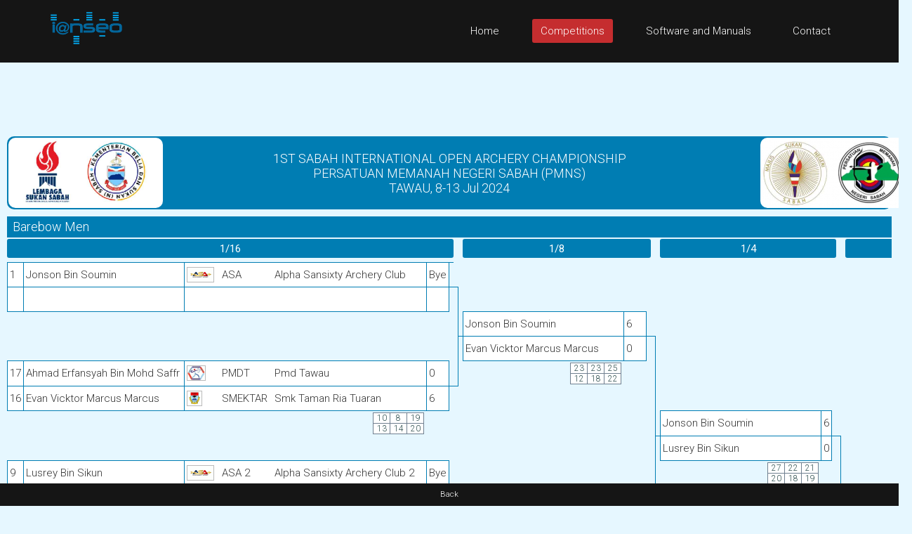

--- FILE ---
content_type: text/html; charset=UTF-8
request_url: https://ianseo.net/TourData/2024/18687/IBBM.php
body_size: 4837
content:
<!DOCTYPE html>
<html lang="en">
<head>
    <meta http-equiv="content-type" content="text/html; charset=utf-8" />
    <meta name="robots" content="index, follow" />
    <meta name="keywords" content="Ianseo, Ianseo Archery, Software, Archery, Freeware, OpenSource" />
    <meta name="title" content="Ianseo" />
    <meta name="author" content="Administrator" />
    <meta name="description" content="Ianseo - The best archery result software" />
    <meta name="viewport" content="width=device-width,initial-scale=1">
    <meta name="google" content="notranslate">

    <title>Brackets</title>

    <link rel="icon" href="/favicon.ico" sizes="16x16 32x32 48x48 64x64" type="image/vnd.microsoft.icon">

	<!-- core CSS -->
	<link href="/css/bootstrap.min.css" rel="stylesheet" />
	<link href="/css/font-awesome.min.css" rel="stylesheet" />
	<link href="/css/animate.min.css" rel="stylesheet" />
	<link href="/css/prettyPhoto.css" rel="stylesheet" />
	<link href="/css/OpenSans.css" rel="stylesheet" />
	<link href="/css/main.css" rel="stylesheet" />
	<link href="/css/responsive.css" rel="stylesheet" />
	<!--[if lt IE 9]>
	<script src="/js/html5shiv.js"></script>
	<script src="/js/respond.min.js"></script>
	<![endif]-->
    <script src="/js/jquery.js"></script>
    <script src="/js/bootstrap.min.js"></script>
    <script src="/js/jquery.prettyPhoto.js"></script>
    <script src="/js/jquery.isotope.min.js"></script>
    <script src="/js/main.js"></script>
    <script src="/js/wow.min.js"></script>
    <script>
        var wait_counter=100;
        $(function() {
            if($(".ad-remaining-right").length>0) {
                wait_for_google_div();
            }
        });
        function wait_for_google_div() {
            wait_counter--;
            if(wait_counter>0) {
                if($(".google-revocation-link-placeholder").length==0) {
                    setTimeout(wait_for_google_div, 200);
                } else {
                    $(".ad-remaining-right").append($(".google-revocation-link-placeholder").detach());
                }
            }
        }
    </script>
	<link href="/style.css" rel="stylesheet" type="text/css" />
	<link href="/css/ianseo.css" rel="stylesheet">
	<link href="/css/google.css" rel="stylesheet" type="text/css" />
	<link rel="stylesheet" type="text/css" href="/css/table/fonts/font-awesome-4.7.0/css/font-awesome.min.css">
	<!--===============================================================================================-->
	<link rel="stylesheet" type="text/css" href="/css/table/vendor/animate/animate.css">
	<!--===============================================================================================-->
	<link href="https://fonts.googleapis.com/css?family=Roboto:400,300,300italic,400italic,500,500italic,700,700italic" rel="stylesheet" type="text/css">
          			<link rel="stylesheet" type="text/css" href="/css/table/css/main.css" />
          			<link rel="stylesheet" type="text/css" href="/css/results.css" />
          			<link rel="stylesheet" type="text/css" href="/css/brackets.css" />
                    <script src="/Common/js/cookies.js"></script>
                            <script src="/Common/js/results-page.js"></script>
            
<script async src="https://pagead2.googlesyndication.com/pagead/js/adsbygoogle.js"></script>
<script>
	(adsbygoogle = window.adsbygoogle || []).push({
		google_ad_client: "ca-pub-8357118275972884",
		enable_page_level_ads: true
	});
</script>    <!-- Google tag (gtag.js) -->
    <script async src="https://www.googletagmanager.com/gtag/js?id=G-GJ7DF1QQX9"></script>
    <script>
        window.dataLayer = window.dataLayer || [];
        function gtag(){dataLayer.push(arguments);}
        gtag('js', new Date());

        gtag('config', 'G-GJ7DF1QQX9');
    </script>
</head>
<!--/head-->

<body class="homepage" style="position: relative;min-height:100vh;">
	<a name="top"></a>
	<!-- Header -->
	<header id="header">
		<div class="top-bar hidden-div">
			<div class="container">
				<div class="row">
					<div class="col-sm-6 col-xs-4">
						<div class="email">
							@ <a href="mailto:help@ianseo.net">help@ianseo.net</a>
						</div>
					</div>
					<div class="col-sm-6 col-xs-8">
						<div class="social">
							<a href="http://www.facebook.com/ianseoarchery"><img
								src="/images/facebook.png" alt="logoFacebook"></a> <a
								href="http://twitter.com/IanseoArchery"><img
								src="/images/twitter.png" alt="logoTwitter"></a> <a
								href="http://www.youtube.com/user/IanseoTeam"><img
								src="/images/youtube.png" alt="logoYoutube"></a>
							<!-- <a href="http://www.youtube.com/user/FitarcoItalia"><img src="images/youtube.png" alt="logoYoutube"></a> -->
						</div>
					</div>
				</div>
			</div>
			<!--/.container-->
		</div>
		<!--/.top-bar-->
		<nav class="navbar navbar-inverse" role="banner">
			<div class="container">
				<a class="navbar-brand" href="/"><img src=" /images/ianseo2.png" alt="Ianseo logo"></a>

				<div class="navbar-header">
					<button type="button" class="navbar-toggle" data-toggle="collapse"
						data-target=".navbar-collapse">
						<span class="sr-only">Toggle navigation</span> <span
							class="icon-bar"></span> <span class="icon-bar"></span> <span
							class="icon-bar"></span>
					</button>
				</div>

				<div class="collapse navbar-collapse navbar-right">
					<ul class="nav navbar-nav">
						<li class="">
							<a href="/">Home</a>
						</li>
						<li class="active">
							<a href="/TourList.php">Competitions</a>
						</li>
						<li class="">
							<a href="/Releases.php">Software and Manuals</a>
						</li>
						<li>
							<a href="mailto:help@ianseo.net">Contact</a>
						</li>
					</ul>
				</div>
			</div>
			<!--/.container-->
		</nav>
		<!--/nav-->
	</header>
	<!--/header-->

<script type="text/javascript">

  var _gaq = _gaq || [];
  _gaq.push(['_setAccount', 'UA-40336811-1']);
  _gaq.push(['_setDomainName', 'ianseo.net']);
  _gaq.push(['_trackPageview']);

  (function() {
    var ga = document.createElement('script'); ga.type = 'text/javascript'; ga.async = true;
    ga.src = ('https:' == document.location.protocol ? 'https://ssl' : 'http://www') + '.google-analytics.com/ga.js';
    var s = document.getElementsByTagName('script')[0]; s.parentNode.insertBefore(ga, s);
  })();

</script>
<div class="ad-container">
    <div class="ad-left">
        <script async src="https://pagead2.googlesyndication.com/pagead/js/adsbygoogle.js"></script>
        <!-- Unità Verticale 160x600 -->
        <ins class="adsbygoogle"
             style="display:inline-block;width:160px;height:600px"
             data-ad-client="ca-pub-8357118275972884"
             data-ad-slot="1355815714"></ins>
        <script>
		    (adsbygoogle = window.adsbygoogle || []).push({});
        </script>
    </div>
    <div class="ad-remaining-right">
        <div class="ad-mobile">
            <script async src="https://pagead2.googlesyndication.com/pagead/js/adsbygoogle.js"></script>
            <!-- Unità Ken Orizzontale 320x50 -->
            <ins class="adsbygoogle"
                 style="display:block"
                 data-ad-client="ca-pub-8357118275972884"
                 data-ad-slot="1915053061"
                 data-ad-format="horizontal"
                 data-full-width-responsive="false"></ins>
            <script>
		        (adsbygoogle = window.adsbygoogle || []).push({});
            </script>
        </div>
        <div class="results-limiter">
            <div class="results-header-container">
                <div class="results-header-left" ><img src="./Header/topleft.png" height="100" alt="1ST SABAH INTERNATIONAL OPEN ARCHERY  CHAMPIONSHIP" border="0"></div><div class="results-header-center"><div>1ST SABAH INTERNATIONAL OPEN ARCHERY  CHAMPIONSHIP</div><div>PERSATUAN MEMANAH NEGERI SABAH (PMNS)<br>TAWAU, 8-13 Jul 2024</div></div><div class="results-header-right" ><img src="./Header/topright.png" height="100" alt="1ST SABAH INTERNATIONAL OPEN ARCHERY  CHAMPIONSHIP" border="0"></div>            </div>
            <style>tbody tr:nth-child(even) {   background-color: initial;}.ad-left {    display: none;}.ad-remaining-right {    width: 100%;}.ad-mobile {    display: inherit;}tbody tr:hover {    color: initial;    background-color: initial;    cursor: initial;}</style><div class="container-table100 wide-content-scroll"><div class="wrap-table100"><div class="table100"><table class="table-grid"><thead><tr class="table100-head slim-notresposive"><th colspan="100" class="font-weight-bold">Barebow Men</th></tr></thead><tbody><tr><th colspan="7"><div nowrap class="center title" >1/16</div></th><td colspan="2"></td><th colspan="3"><div nowrap class="center title" >1/8</div></th><td colspan="2"></td><th colspan="3"><div nowrap class="center title" >1/4</div></th><td colspan="2"></td><th colspan="3"><div nowrap class="center title" >1/2</div></th><td colspan="2"></td><th colspan="3"><div nowrap class="center title" >Finals</div></th></tr><tr><td class="c data-cell">1</td><td class="c data-cell">Jonson Bin Soumin</td><td class="l t b data-cell"><img class="flag-border" src="img/ASA.gif" align="absmiddle"></td><td class="t b data-cell">ASA</td><td class="t b r data-cell">Alpha Sansixty Archery Club</td><td class="c data-cell">Bye</td><td></td><td class=""></td><td></td><td></td><td></td><td></td><td></td><td></td><td></td><td></td><td></td><td></td><td></td><td></td><td></td><td></td><td></td><td></td><td></td><td></td><td></td><td></td><td></td><td></td><td></td><td></td><td></td></tr><tr><td class="c data-cell"></td><td class="c data-cell"> </td><td class="l t b data-cell"></td><td class="t b data-cell"></td><td class="t b r data-cell"></td><td class="c data-cell">&nbsp;</td><td class="t"></td><td class="t r"></td><td></td><td></td><td></td><td></td><td></td><td></td><td></td><td></td><td></td><td></td><td></td><td></td><td></td><td></td><td></td><td></td><td></td><td></td><td></td><td></td><td></td><td></td><td></td><td></td><td></td></tr><tr><td></td><td></td><td></td><td></td><td></td><td></td><td></td><td class="r"></td><td class="b"></td><td class="c data-cell">Jonson Bin Soumin</td><td class="c data-cell">6</td><td></td><td class=""></td><td></td><td></td><td></td><td></td><td></td><td></td><td></td><td></td><td></td><td></td><td></td><td></td><td></td><td></td><td></td><td></td><td></td><td></td><td></td><td></td></tr><tr><td></td><td></td><td></td><td></td><td></td><td></td><td></td><td class="r"></td><td></td><td class="c data-cell">Evan Vicktor Marcus Marcus</td><td class="c data-cell">0</td><td class="t"></td><td class="t r"></td><td></td><td></td><td></td><td></td><td></td><td></td><td></td><td></td><td></td><td></td><td></td><td></td><td></td><td></td><td></td><td></td><td></td><td></td><td></td><td></td></tr><tr><td class="c data-cell">17</td><td class="c data-cell">Ahmad Erfansyah Bin Mohd Saffr </td><td class="l t b data-cell"><img class="flag-border" src="img/PMDT.gif" align="absmiddle"></td><td class="t b data-cell">PMDT</td><td class="t b r data-cell">Pmd Tawau</td><td class="c data-cell">0</td><td></td><td class=" r"></td><td></td><td class="set-points-container"><table class="table-set-points"><tr><td class="td-set-points">23</td><td class="td-set-points">23</td><td class="td-set-points">25</td></tr><tr><td class="td-set-points">12</td><td class="td-set-points">18</td><td class="td-set-points">22</td></tr></table></td><td></td><td></td><td class="r"></td><td></td><td></td><td></td><td></td><td></td><td></td><td></td><td></td><td></td><td></td><td></td><td></td><td></td><td></td><td></td><td></td><td></td><td></td><td></td><td></td></tr><tr><td class="c data-cell">16</td><td class="c data-cell">Evan Vicktor Marcus Marcus</td><td class="l t b data-cell"><img class="flag-border" src="img/SMEKTAR.gif" align="absmiddle"></td><td class="t b data-cell">SMEKTAR</td><td class="t b r data-cell">Smk Taman Ria Tuaran</td><td class="c data-cell">6</td><td class="t"></td><td class="t"></td><td></td><td></td><td></td><td></td><td class="r"></td><td></td><td></td><td></td><td></td><td></td><td></td><td></td><td></td><td></td><td></td><td></td><td></td><td></td><td></td><td></td><td></td><td></td><td></td><td></td><td></td></tr><tr><td></td><td></td><td></td><td></td><td class="set-points-container"><table class="table-set-points"><tr><td class="td-set-points">10</td><td class="td-set-points">8</td><td class="td-set-points">19</td></tr><tr><td class="td-set-points">13</td><td class="td-set-points">14</td><td class="td-set-points">20</td></tr></table></td><td></td><td></td><td></td><td></td><td></td><td></td><td></td><td class="r"></td><td class="b"></td><td class="c data-cell">Jonson Bin Soumin</td><td class="c data-cell">6</td><td></td><td class=""></td><td></td><td></td><td></td><td></td><td></td><td></td><td></td><td></td><td></td><td></td><td></td><td></td><td></td><td></td><td></td></tr><tr><td></td><td></td><td></td><td></td><td></td><td></td><td></td><td></td><td></td><td></td><td></td><td></td><td class="r"></td><td></td><td class="c data-cell">Lusrey Bin Sikun</td><td class="c data-cell">0</td><td class="t"></td><td class="t r"></td><td></td><td></td><td></td><td></td><td></td><td></td><td></td><td></td><td></td><td></td><td></td><td></td><td></td><td></td><td></td></tr><tr><td class="c data-cell">9</td><td class="c data-cell">Lusrey Bin Sikun</td><td class="l t b data-cell"><img class="flag-border" src="img/ASA 2.gif" align="absmiddle"></td><td class="t b data-cell">ASA 2</td><td class="t b r data-cell">Alpha Sansixty Archery Club 2</td><td class="c data-cell">Bye</td><td></td><td class=""></td><td></td><td></td><td></td><td></td><td class="r"></td><td></td><td class="set-points-container"><table class="table-set-points"><tr><td class="td-set-points">27</td><td class="td-set-points">22</td><td class="td-set-points">21</td></tr><tr><td class="td-set-points">20</td><td class="td-set-points">18</td><td class="td-set-points">19</td></tr></table></td><td></td><td></td><td class="r"></td><td></td><td></td><td></td><td></td><td></td><td></td><td></td><td></td><td></td><td></td><td></td><td></td><td></td><td></td><td></td></tr><tr><td class="c data-cell"></td><td class="c data-cell"> </td><td class="l t b data-cell"></td><td class="t b data-cell"></td><td class="t b r data-cell"></td><td class="c data-cell">&nbsp;</td><td class="t"></td><td class="t r"></td><td></td><td></td><td></td><td></td><td class="r"></td><td></td><td></td><td></td><td></td><td class="r"></td><td></td><td></td><td></td><td></td><td></td><td></td><td></td><td></td><td></td><td></td><td></td><td></td><td></td><td></td><td></td></tr><tr><td></td><td></td><td></td><td></td><td></td><td></td><td></td><td class="r"></td><td class="b"></td><td class="c data-cell">Lusrey Bin Sikun</td><td class="c data-cell">Bye</td><td></td><td class=" r"></td><td></td><td></td><td></td><td></td><td class="r"></td><td></td><td></td><td></td><td></td><td></td><td></td><td></td><td></td><td></td><td></td><td></td><td></td><td></td><td></td><td></td></tr><tr><td></td><td></td><td></td><td></td><td></td><td></td><td></td><td class="r"></td><td></td><td class="c data-cell">Muhamad Kharizal Bin Adzemy</td><td class="c data-cell">&nbsp;</td><td class="t"></td><td class="t"></td><td></td><td></td><td></td><td></td><td class="r"></td><td></td><td></td><td></td><td></td><td></td><td></td><td></td><td></td><td></td><td></td><td></td><td></td><td></td><td></td><td></td></tr><tr><td class="c data-cell"></td><td class="c data-cell"> </td><td class="l t b data-cell"></td><td class="t b data-cell"></td><td class="t b r data-cell"></td><td class="c data-cell">&nbsp;</td><td></td><td class=" r"></td><td></td><td class="set-points-container"><table class="table-set-points"><tr><td class="td-set-points">8</td></tr><tr><td class="td-set-points">-</td></tr></table></td><td></td><td></td><td></td><td></td><td></td><td></td><td></td><td class="r"></td><td></td><td></td><td></td><td></td><td></td><td></td><td></td><td></td><td></td><td></td><td></td><td></td><td></td><td></td><td></td></tr><tr><td class="c data-cell">8</td><td class="c data-cell">Muhamad Kharizal Bin Adzemy</td><td class="l t b data-cell"></td><td class="t b data-cell">AMSKK</td><td class="t b r data-cell">Akademi Memanah SK.Kepayan</td><td class="c data-cell">Bye</td><td class="t"></td><td class="t"></td><td></td><td></td><td></td><td></td><td></td><td></td><td></td><td></td><td></td><td class="r"></td><td></td><td></td><td></td><td></td><td></td><td></td><td></td><td></td><td></td><td></td><td></td><td></td><td></td><td></td><td></td></tr><tr><td></td><td></td><td></td><td></td><td></td><td></td><td></td><td></td><td></td><td></td><td></td><td></td><td></td><td></td><td></td><td></td><td></td><td class="r"></td><td class="b"></td><td class="c data-cell">Jonson Bin Soumin</td><td class="c data-cell">6</td><td></td><td class=""></td><td></td><td></td><td></td><td></td><td></td><td></td><td></td><td></td><td></td><td></td></tr><tr><td></td><td></td><td></td><td></td><td></td><td></td><td></td><td></td><td></td><td></td><td></td><td></td><td></td><td></td><td></td><td></td><td></td><td class="r"></td><td></td><td class="c data-cell">Rizal Roslin</td><td class="c data-cell">0</td><td class="t"></td><td class="t r"></td><td></td><td></td><td></td><td></td><td></td><td></td><td></td><td></td><td></td><td></td></tr><tr><td class="c data-cell">5</td><td class="c data-cell">Rizal Roslin</td><td class="l t b data-cell"></td><td class="t b data-cell">LBN</td><td class="t b r data-cell">Labuan</td><td class="c data-cell">Bye</td><td></td><td class=""></td><td></td><td></td><td></td><td></td><td></td><td></td><td></td><td></td><td></td><td class="r"></td><td></td><td class="set-points-container"><table class="table-set-points"><tr><td class="td-set-points">26</td><td class="td-set-points">23</td><td class="td-set-points">25</td></tr><tr><td class="td-set-points">18</td><td class="td-set-points">20</td><td class="td-set-points">15</td></tr></table></td><td></td><td></td><td class="r"></td><td></td><td></td><td></td><td></td><td></td><td></td><td></td><td></td><td></td><td></td></tr><tr><td class="c data-cell"></td><td class="c data-cell"> </td><td class="l t b data-cell"></td><td class="t b data-cell"></td><td class="t b r data-cell"></td><td class="c data-cell">&nbsp;</td><td class="t"></td><td class="t r"></td><td></td><td></td><td></td><td></td><td></td><td></td><td></td><td></td><td></td><td class="r"></td><td></td><td></td><td></td><td></td><td class="r"></td><td></td><td></td><td></td><td></td><td></td><td></td><td></td><td></td><td></td><td></td></tr><tr><td></td><td></td><td></td><td></td><td></td><td></td><td></td><td class="r"></td><td class="b"></td><td class="c data-cell">Rizal Roslin</td><td class="c data-cell">6</td><td></td><td class=""></td><td></td><td></td><td></td><td></td><td class="r"></td><td></td><td></td><td></td><td></td><td class="r"></td><td></td><td></td><td></td><td></td><td></td><td></td><td></td><td></td><td></td><td></td></tr><tr><td></td><td></td><td></td><td></td><td></td><td></td><td></td><td class="r"></td><td></td><td class="c data-cell">Andhi Moko Agung </td><td class="c data-cell">0</td><td class="t"></td><td class="t r"></td><td></td><td></td><td></td><td></td><td class="r"></td><td></td><td></td><td></td><td></td><td class="r"></td><td></td><td></td><td></td><td></td><td></td><td></td><td></td><td></td><td></td><td></td></tr><tr><td class="c data-cell">21</td><td class="c data-cell">Andhi Moko Agung </td><td class="l t b data-cell"></td><td class="t b data-cell">LBN</td><td class="t b r data-cell">Labuan</td><td class="c data-cell">6</td><td></td><td class=" r"></td><td></td><td class="set-points-container"><table class="table-set-points"><tr><td class="td-set-points">18</td><td class="td-set-points">27</td><td class="td-set-points">27</td></tr><tr><td class="td-set-points">11</td><td class="td-set-points">22</td><td class="td-set-points">15</td></tr></table></td><td></td><td></td><td class="r"></td><td></td><td></td><td></td><td></td><td class="r"></td><td></td><td></td><td></td><td></td><td class="r"></td><td></td><td></td><td></td><td></td><td></td><td></td><td></td><td></td><td></td><td></td></tr><tr><td class="c data-cell">12</td><td class="c data-cell">Mohamad Azurol Bin Zulkipli</td><td class="l t b data-cell"><img class="flag-border" src="img/ALKAHFI B.gif" align="absmiddle"></td><td class="t b data-cell">ALKAHFI B</td><td class="t b r data-cell">Alkahfi Underground B</td><td class="c data-cell">0</td><td class="t"></td><td class="t"></td><td></td><td></td><td></td><td></td><td class="r"></td><td></td><td></td><td></td><td></td><td class="r"></td><td></td><td></td><td></td><td></td><td class="r"></td><td></td><td></td><td></td><td></td><td></td><td></td><td></td><td></td><td></td><td></td></tr><tr><td></td><td></td><td></td><td></td><td class="set-points-container"><table class="table-set-points"><tr><td class="td-set-points">21</td><td class="td-set-points">21</td><td class="td-set-points">18</td></tr><tr><td class="td-set-points">17</td><td class="td-set-points">15</td><td class="td-set-points">9</td></tr></table></td><td></td><td></td><td></td><td></td><td></td><td></td><td></td><td class="r"></td><td class="b"></td><td class="c data-cell">Rizal Roslin</td><td class="c data-cell">6</td><td></td><td class=" r"></td><td></td><td></td><td></td><td></td><td class="r"></td><td></td><td></td><td></td><td></td><td></td><td></td><td></td><td></td><td></td><td></td></tr><tr><td></td><td></td><td></td><td></td><td></td><td></td><td></td><td></td><td></td><td></td><td></td><td></td><td class="r"></td><td></td><td class="c data-cell">Razali Rabu</td><td class="c data-cell">4</td><td class="t"></td><td class="t"></td><td></td><td></td><td></td><td></td><td class="r"></td><td></td><td></td><td></td><td></td><td></td><td></td><td></td><td></td><td></td><td></td></tr><tr><td class="c data-cell">13</td><td class="c data-cell">Rithzal Bin Nasir</td><td class="l t b data-cell"><img class="flag-border" src="img/ASA.gif" align="absmiddle"></td><td class="t b data-cell">ASA</td><td class="t b r data-cell">Alpha Sansixty Archery Club</td><td class="c data-cell">6</td><td></td><td class=""></td><td></td><td></td><td></td><td></td><td class="r"></td><td></td><td class="set-points-container"><table class="table-set-points"><tr><td class="td-set-points">19</td><td class="td-set-points">20</td><td class="td-set-points">22</td><td class="td-set-points">22</td><td class="td-set-points">21</td></tr><tr><td class="td-set-points">17</td><td class="td-set-points">23</td><td class="td-set-points">27</td><td class="td-set-points">21</td><td class="td-set-points">15</td></tr></table></td><td></td><td></td><td></td><td></td><td></td><td></td><td></td><td class="r"></td><td></td><td></td><td></td><td></td><td></td><td></td><td></td><td></td><td></td><td></td></tr><tr><td class="c data-cell">20</td><td class="c data-cell">Andhi Moko Agung </td><td class="l t b data-cell"></td><td class="t b data-cell">PKI</td><td class="t b r data-cell">Perpatri Kaltim Indonesia</td><td class="c data-cell">0</td><td class="t"></td><td class="t r"></td><td></td><td></td><td></td><td></td><td class="r"></td><td></td><td></td><td></td><td></td><td></td><td></td><td></td><td></td><td></td><td class="r"></td><td></td><td></td><td></td><td></td><td></td><td></td><td></td><td></td><td></td><td></td></tr><tr><td></td><td></td><td></td><td></td><td class="set-points-container"><table class="table-set-points"><tr><td class="td-set-points">19</td><td class="td-set-points">24</td><td class="td-set-points">13</td></tr><tr><td class="td-set-points">-</td><td class="td-set-points">-</td><td class="td-set-points">-</td></tr></table></td><td></td><td></td><td class="r"></td><td class="b"></td><td class="c data-cell">Rithzal Bin Nasir</td><td class="c data-cell">0</td><td></td><td class=" r"></td><td></td><td></td><td></td><td></td><td></td><td></td><td></td><td></td><td></td><td class="r"></td><td></td><td></td><td></td><td></td><td></td><td></td><td></td><td></td><td></td><td></td></tr><tr><td></td><td></td><td></td><td></td><td></td><td></td><td></td><td class="r"></td><td></td><td class="c data-cell">Razali Rabu</td><td class="c data-cell">6</td><td class="t"></td><td class="t"></td><td></td><td></td><td></td><td></td><td></td><td></td><td></td><td></td><td></td><td class="r"></td><td></td><td></td><td></td><td></td><td></td><td></td><td></td><td></td><td></td><td></td></tr><tr><td class="c data-cell"></td><td class="c data-cell"> </td><td class="l t b data-cell"></td><td class="t b data-cell"></td><td class="t b r data-cell"></td><td class="c data-cell">&nbsp;</td><td></td><td class=" r"></td><td></td><td class="set-points-container"><table class="table-set-points"><tr><td class="td-set-points">13</td><td class="td-set-points">20</td><td class="td-set-points">16</td></tr><tr><td class="td-set-points">23</td><td class="td-set-points">25</td><td class="td-set-points">17</td></tr></table></td><td></td><td></td><td></td><td></td><td></td><td></td><td></td><td></td><td></td><td></td><td></td><td></td><td class="r"></td><td></td><td class="w">Gold</td><td></td><td></td><td></td><td></td><td></td><td></td><td></td><td></td></tr><tr><td class="c data-cell">4</td><td class="c data-cell">Razali Rabu</td><td class="l t b data-cell"><img class="flag-border" src="img/ALKAHFI A.gif" align="absmiddle"></td><td class="t b data-cell">ALKAHFI A</td><td class="t b r data-cell">Alkahfi Underground A</td><td class="c data-cell">Bye</td><td class="t"></td><td class="t"></td><td></td><td></td><td></td><td></td><td></td><td></td><td></td><td></td><td></td><td></td><td></td><td></td><td></td><td></td><td class="r"></td><td class="b"></td><td class="c data-cell">Jonson Bin Soumin</td><td class="c data-cell">4</td><td></td><td></td><td></td><td></td><td></td><td></td><td></td></tr><tr><td></td><td></td><td></td><td></td><td></td><td></td><td></td><td></td><td></td><td></td><td></td><td></td><td></td><td></td><td></td><td></td><td></td><td></td><td></td><td></td><td></td><td></td><td class="r"></td><td></td><td class="c data-cell">Anuar  Bin Muhamad</td><td class="c data-cell">6</td><td></td><td></td><td></td><td></td><td></td><td></td><td></td></tr><tr><td></td><td></td><td></td><td></td><td></td><td></td><td></td><td></td><td></td><td></td><td></td><td></td><td></td><td></td><td></td><td></td><td></td><td></td><td></td><td></td><td></td><td></td><td class="r"></td><td></td><td class="set-points-container"><table class="table-set-points"><tr><td class="td-set-points">20</td><td class="td-set-points">18</td><td class="td-set-points">21</td><td class="td-set-points">28</td><td class="td-set-points">24</td></tr><tr><td class="td-set-points">15</td><td class="td-set-points">21</td><td class="td-set-points">26</td><td class="td-set-points">22</td><td class="td-set-points">25</td></tr></table></td><td></td><td></td><td></td><td></td><td></td><td></td><td></td><td></td></tr><tr><td class="c data-cell">3</td><td class="c data-cell">Anuar  Bin Muhamad</td><td class="l t b data-cell"><img class="flag-border" src="img/ALKAHFI A.gif" align="absmiddle"></td><td class="t b data-cell">ALKAHFI A</td><td class="t b r data-cell">Alkahfi Underground A</td><td class="c data-cell">Bye</td><td></td><td class=""></td><td></td><td></td><td></td><td></td><td></td><td></td><td></td><td></td><td></td><td></td><td></td><td></td><td></td><td></td><td class="r"></td><td class="b"></td><td class="c data-cell">Rizal Roslin</td><td class="c data-cell">2</td><td></td><td></td><td></td><td></td><td></td><td></td><td></td></tr><tr><td class="c data-cell"></td><td class="c data-cell"> </td><td class="l t b data-cell"></td><td class="t b data-cell"></td><td class="t b r data-cell"></td><td class="c data-cell">&nbsp;</td><td class="t"></td><td class="t r"></td><td></td><td></td><td></td><td></td><td></td><td></td><td></td><td></td><td></td><td></td><td></td><td></td><td></td><td></td><td class="r"></td><td></td><td class="c data-cell">Jamli Mohamed</td><td class="c data-cell">6</td><td></td><td></td><td></td><td></td><td></td><td></td><td></td></tr><tr><td></td><td></td><td></td><td></td><td></td><td></td><td></td><td class="r"></td><td class="b"></td><td class="c data-cell">Anuar  Bin Muhamad</td><td class="c data-cell">6</td><td></td><td class=""></td><td></td><td></td><td></td><td></td><td></td><td></td><td></td><td></td><td></td><td class="r"></td><td></td><td class="set-points-container"><table class="table-set-points"><tr><td class="td-set-points">22</td><td class="td-set-points">27</td><td class="td-set-points">14</td><td class="td-set-points">25</td></tr><tr><td class="td-set-points">25</td><td class="td-set-points">23</td><td class="td-set-points">21</td><td class="td-set-points">27</td></tr></table></td><td></td><td></td><td></td><td></td><td></td><td></td><td></td><td></td></tr><tr><td></td><td></td><td></td><td></td><td></td><td></td><td></td><td class="r"></td><td></td><td class="c data-cell">Syahrizan Yusuf Rais</td><td class="c data-cell">0</td><td class="t"></td><td class="t r"></td><td></td><td></td><td></td><td></td><td></td><td></td><td></td><td></td><td></td><td class="r"></td><td></td><td></td><td></td><td></td><td></td><td></td><td></td><td></td><td></td><td></td></tr><tr><td class="c data-cell">19</td><td class="c data-cell">Muhammad Adif Izzudin bin M.Na </td><td class="l t b data-cell"><img class="flag-border" src="img/PMDT.gif" align="absmiddle"></td><td class="t b data-cell">PMDT</td><td class="t b r data-cell">Pmd Tawau</td><td class="c data-cell">0</td><td></td><td class=" r"></td><td></td><td class="set-points-container"><table class="table-set-points"><tr><td class="td-set-points">22</td><td class="td-set-points">21</td><td class="td-set-points">23</td></tr><tr><td class="td-set-points">8</td><td class="td-set-points">20</td><td class="td-set-points">18</td></tr></table></td><td></td><td></td><td class="r"></td><td></td><td></td><td></td><td></td><td></td><td></td><td></td><td></td><td></td><td class="r"></td><td></td><td></td><td></td><td></td><td></td><td></td><td></td><td></td><td></td><td></td></tr><tr><td class="c data-cell">14</td><td class="c data-cell">Syahrizan Yusuf Rais</td><td class="l t b data-cell"><img class="flag-border" src="img/ALKAHFI B.gif" align="absmiddle"></td><td class="t b data-cell">ALKAHFI B</td><td class="t b r data-cell">Alkahfi Underground B</td><td class="c data-cell">6</td><td class="t"></td><td class="t"></td><td></td><td></td><td></td><td></td><td class="r"></td><td></td><td></td><td></td><td></td><td></td><td></td><td></td><td></td><td></td><td class="r"></td><td></td><td></td><td></td><td></td><td></td><td></td><td></td><td></td><td></td><td></td></tr><tr><td></td><td></td><td></td><td></td><td class="set-points-container"><table class="table-set-points"><tr><td class="td-set-points">6</td><td class="td-set-points">4</td><td class="td-set-points">-</td></tr><tr><td class="td-set-points">19</td><td class="td-set-points">24</td><td class="td-set-points">18</td></tr></table></td><td></td><td></td><td></td><td></td><td></td><td></td><td></td><td class="r"></td><td class="b"></td><td class="c data-cell">Anuar  Bin Muhamad</td><td class="c data-cell">6</td><td></td><td class=""></td><td></td><td></td><td></td><td></td><td class="r"></td><td></td><td></td><td></td><td></td><td></td><td></td><td></td><td></td><td></td><td></td></tr><tr><td></td><td></td><td></td><td></td><td></td><td></td><td></td><td></td><td></td><td></td><td></td><td></td><td class="r"></td><td></td><td class="c data-cell">Zaini Hasbollah</td><td class="c data-cell">4</td><td class="t"></td><td class="t r"></td><td></td><td></td><td></td><td></td><td class="r"></td><td></td><td></td><td></td><td></td><td></td><td></td><td></td><td></td><td></td><td></td></tr><tr><td class="c data-cell">11</td><td class="c data-cell">Zaini Hasbollah</td><td class="l t b data-cell"></td><td class="t b data-cell">LBN</td><td class="t b r data-cell">Labuan</td><td class="c data-cell">Bye</td><td></td><td class=""></td><td></td><td></td><td></td><td></td><td class="r"></td><td></td><td class="set-points-container"><table class="table-set-points"><tr><td class="td-set-points">21</td><td class="td-set-points">22</td><td class="td-set-points">21</td><td class="td-set-points">18</td><td class="td-set-points">30</td></tr><tr><td class="td-set-points">24</td><td class="td-set-points">15</td><td class="td-set-points">11</td><td class="td-set-points">25</td><td class="td-set-points">14</td></tr></table></td><td></td><td></td><td class="r"></td><td></td><td></td><td></td><td></td><td class="r"></td><td></td><td></td><td></td><td></td><td></td><td></td><td></td><td></td><td></td><td></td></tr><tr><td class="c data-cell"></td><td class="c data-cell"> </td><td class="l t b data-cell"></td><td class="t b data-cell"></td><td class="t b r data-cell"></td><td class="c data-cell">&nbsp;</td><td class="t"></td><td class="t r"></td><td></td><td></td><td></td><td></td><td class="r"></td><td></td><td></td><td></td><td></td><td class="r"></td><td></td><td></td><td></td><td></td><td class="r"></td><td></td><td></td><td></td><td></td><td></td><td></td><td></td><td></td><td></td><td></td></tr><tr><td></td><td></td><td></td><td></td><td></td><td></td><td></td><td class="r"></td><td class="b"></td><td class="c data-cell">Zaini Hasbollah</td><td class="c data-cell">6</td><td></td><td class=" r"></td><td></td><td></td><td></td><td></td><td class="r"></td><td></td><td></td><td></td><td></td><td class="r"></td><td></td><td></td><td></td><td></td><td></td><td></td><td></td><td></td><td></td><td></td></tr><tr><td></td><td></td><td></td><td></td><td></td><td></td><td></td><td class="r"></td><td></td><td class="c data-cell">Rahman Sinigi</td><td class="c data-cell">4</td><td class="t"></td><td class="t"></td><td></td><td></td><td></td><td></td><td class="r"></td><td></td><td></td><td></td><td></td><td class="r"></td><td></td><td></td><td></td><td></td><td></td><td></td><td></td><td></td><td></td><td></td></tr><tr><td class="c data-cell"></td><td class="c data-cell"> </td><td class="l t b data-cell"></td><td class="t b data-cell"></td><td class="t b r data-cell"></td><td class="c data-cell">&nbsp;</td><td></td><td class=" r"></td><td></td><td class="set-points-container"><table class="table-set-points"><tr><td class="td-set-points">13</td><td class="td-set-points">28</td><td class="td-set-points">22</td><td class="td-set-points">10</td><td class="td-set-points">22</td></tr><tr><td class="td-set-points">18</td><td class="td-set-points">20</td><td class="td-set-points">17</td><td class="td-set-points">16</td><td class="td-set-points">20</td></tr></table></td><td></td><td></td><td></td><td></td><td></td><td></td><td></td><td class="r"></td><td></td><td></td><td></td><td></td><td class="r"></td><td></td><td></td><td></td><td></td><td></td><td></td><td></td><td></td><td></td><td></td></tr><tr><td class="c data-cell">6</td><td class="c data-cell">Rahman Sinigi</td><td class="l t b data-cell"><img class="flag-border" src="img/ALKAHFI A.gif" align="absmiddle"></td><td class="t b data-cell">ALKAHFI A</td><td class="t b r data-cell">Alkahfi Underground A</td><td class="c data-cell">Bye</td><td class="t"></td><td class="t"></td><td></td><td></td><td></td><td></td><td></td><td></td><td></td><td></td><td></td><td class="r"></td><td></td><td></td><td></td><td></td><td class="r"></td><td></td><td></td><td></td><td></td><td></td><td></td><td></td><td></td><td></td><td></td></tr><tr><td></td><td></td><td></td><td></td><td></td><td></td><td></td><td></td><td></td><td></td><td></td><td></td><td></td><td></td><td></td><td></td><td></td><td class="r"></td><td class="b"></td><td class="c data-cell">Anuar  Bin Muhamad</td><td class="c data-cell">6</td><td>9</td><td class=" r"></td><td></td><td></td><td></td><td></td><td></td><td></td><td></td><td></td><td></td><td></td></tr><tr><td></td><td></td><td></td><td></td><td></td><td></td><td></td><td></td><td></td><td></td><td></td><td></td><td></td><td></td><td></td><td></td><td></td><td class="r"></td><td></td><td class="c data-cell">Jamli Mohamed</td><td class="c data-cell">5</td><td class="t">5</td><td class="t"></td><td></td><td></td><td></td><td></td><td></td><td></td><td></td><td></td><td></td><td></td></tr><tr><td class="c data-cell">7</td><td class="c data-cell">Muhammad Ayman Zaid Bin Azmi</td><td class="l t b data-cell"><img class="flag-border" src="img/ASA 2.gif" align="absmiddle"></td><td class="t b data-cell">ASA 2</td><td class="t b r data-cell">Alpha Sansixty Archery Club 2</td><td class="c data-cell">Bye</td><td></td><td class=""></td><td></td><td></td><td></td><td></td><td></td><td></td><td></td><td></td><td></td><td class="r"></td><td></td><td class="set-points-container"><table class="table-set-points"><tr><td class="td-set-points">26</td><td class="td-set-points">22</td><td class="td-set-points">24</td><td class="td-set-points">20</td><td class="td-set-points">26</td></tr><tr><td class="td-set-points">25</td><td class="td-set-points">25</td><td class="td-set-points">24</td><td class="td-set-points">24</td><td class="td-set-points">25</td></tr></table></td><td></td><td></td><td></td><td></td><td></td><td></td><td></td><td></td><td></td><td></td><td></td><td></td><td></td></tr><tr><td class="c data-cell"></td><td class="c data-cell"> </td><td class="l t b data-cell"></td><td class="t b data-cell"></td><td class="t b r data-cell"></td><td class="c data-cell">&nbsp;</td><td class="t"></td><td class="t r"></td><td></td><td></td><td></td><td></td><td></td><td></td><td></td><td></td><td></td><td class="r"></td><td></td><td></td><td></td><td></td><td></td><td></td><td></td><td></td><td></td><td></td><td></td><td></td><td></td><td></td><td></td></tr><tr><td></td><td></td><td></td><td></td><td></td><td></td><td></td><td class="r"></td><td class="b"></td><td class="c data-cell">Muhammad Ayman Zaid Bin Azmi</td><td class="c data-cell">6</td><td></td><td class=""></td><td></td><td></td><td></td><td></td><td class="r"></td><td></td><td></td><td></td><td></td><td></td><td></td><td></td><td></td><td></td><td></td><td></td><td></td><td></td><td></td><td></td></tr><tr><td></td><td></td><td></td><td></td><td></td><td></td><td></td><td class="r"></td><td></td><td class="c data-cell">Azizul Nur Bin Abdul Aziz Al-Akbar</td><td class="c data-cell">4</td><td class="t"></td><td class="t r"></td><td></td><td></td><td></td><td></td><td class="r"></td><td></td><td></td><td></td><td></td><td></td><td></td><td></td><td></td><td></td><td></td><td></td><td></td><td></td><td></td><td></td></tr><tr><td class="c data-cell"></td><td class="c data-cell"> </td><td class="l t b data-cell"></td><td class="t b data-cell"></td><td class="t b r data-cell"></td><td class="c data-cell">&nbsp;</td><td></td><td class=" r"></td><td></td><td class="set-points-container"><table class="table-set-points"><tr><td class="td-set-points">18</td><td class="td-set-points">16</td><td class="td-set-points">23</td><td class="td-set-points">16</td><td class="td-set-points">19</td></tr><tr><td class="td-set-points">9</td><td class="td-set-points">17</td><td class="td-set-points">14</td><td class="td-set-points">25</td><td class="td-set-points">15</td></tr></table></td><td></td><td></td><td class="r"></td><td></td><td></td><td></td><td></td><td class="r"></td><td></td><td></td><td></td><td></td><td></td><td></td><td></td><td></td><td></td><td></td><td></td><td></td><td></td><td></td><td></td></tr><tr><td class="c data-cell">10</td><td class="c data-cell">Azizul Nur Bin Abdul Aziz Al-Akbar</td><td class="l t b data-cell"><img class="flag-border" src="img/ASA.gif" align="absmiddle"></td><td class="t b data-cell">ASA</td><td class="t b r data-cell">Alpha Sansixty Archery Club</td><td class="c data-cell">Bye</td><td class="t"></td><td class="t"></td><td></td><td></td><td></td><td></td><td class="r"></td><td></td><td></td><td></td><td></td><td class="r"></td><td></td><td></td><td></td><td></td><td></td><td></td><td></td><td></td><td></td><td></td><td></td><td></td><td></td><td></td><td></td></tr><tr><td></td><td></td><td></td><td></td><td></td><td></td><td></td><td></td><td></td><td></td><td></td><td></td><td class="r"></td><td class="b"></td><td class="c data-cell">Muhammad Ayman Zaid Bin Azmi</td><td class="c data-cell">0</td><td></td><td class=" r"></td><td></td><td></td><td></td><td></td><td></td><td></td><td></td><td></td><td></td><td></td><td></td><td></td><td></td><td></td><td></td></tr><tr><td></td><td></td><td></td><td></td><td></td><td></td><td></td><td></td><td></td><td></td><td></td><td></td><td class="r"></td><td></td><td class="c data-cell">Jamli Mohamed</td><td class="c data-cell">6</td><td class="t"></td><td class="t"></td><td></td><td></td><td></td><td></td><td></td><td></td><td></td><td></td><td></td><td></td><td></td><td></td><td></td><td></td><td></td></tr><tr><td class="c data-cell">15</td><td class="c data-cell">Iyrfan Rafyqyn Jumaat</td><td class="l t b data-cell"><img class="flag-border" src="img/ALKAHFI B.gif" align="absmiddle"></td><td class="t b data-cell">ALKAHFI B</td><td class="t b r data-cell">Alkahfi Underground B</td><td class="c data-cell">6</td><td></td><td class=""></td><td></td><td></td><td></td><td></td><td class="r"></td><td></td><td class="set-points-container"><table class="table-set-points"><tr><td class="td-set-points">18</td><td class="td-set-points">18</td><td class="td-set-points">22</td></tr><tr><td class="td-set-points">22</td><td class="td-set-points">23</td><td class="td-set-points">26</td></tr></table></td><td></td><td></td><td></td><td></td><td></td><td></td><td></td><td></td><td></td><td></td><td></td><td></td><td></td><td></td><td></td><td></td><td></td><td></td></tr><tr><td class="c data-cell">18</td><td class="c data-cell">Mohamad Fitri Bin Roslee Roslee</td><td class="l t b data-cell"><img class="flag-border" src="img/SMEKTAR.gif" align="absmiddle"></td><td class="t b data-cell">SMEKTAR</td><td class="t b r data-cell">Smk Taman Ria Tuaran</td><td class="c data-cell">0</td><td class="t"></td><td class="t r"></td><td></td><td></td><td></td><td></td><td class="r"></td><td></td><td></td><td></td><td></td><td></td><td></td><td></td><td></td><td></td><td></td><td></td><td></td><td></td><td></td><td></td><td></td><td></td><td></td><td></td><td></td></tr><tr><td></td><td></td><td></td><td></td><td class="set-points-container"><table class="table-set-points"><tr><td class="td-set-points">18</td><td class="td-set-points">22</td><td class="td-set-points">15</td></tr><tr><td class="td-set-points">8</td><td class="td-set-points">-</td><td class="td-set-points">7</td></tr></table></td><td></td><td></td><td class="r"></td><td class="b"></td><td class="c data-cell">Iyrfan Rafyqyn Jumaat</td><td class="c data-cell">0</td><td></td><td class=" r"></td><td></td><td></td><td></td><td></td><td></td><td></td><td></td><td></td><td></td><td></td><td></td><td></td><td></td><td></td><td></td><td></td><td></td><td></td><td></td><td></td></tr><tr><td></td><td></td><td></td><td></td><td></td><td></td><td></td><td class="r"></td><td></td><td class="c data-cell">Jamli Mohamed</td><td class="c data-cell">6</td><td class="t"></td><td class="t"></td><td></td><td></td><td></td><td></td><td></td><td></td><td></td><td></td><td></td><td></td><td></td><td></td><td></td><td></td><td></td><td></td><td></td><td></td><td></td><td></td></tr><tr><td class="c data-cell"></td><td class="c data-cell"> </td><td class="l t b data-cell"></td><td class="t b data-cell"></td><td class="t b r data-cell"></td><td class="c data-cell">&nbsp;</td><td></td><td class=" r"></td><td></td><td class="set-points-container"><table class="table-set-points"><tr><td class="td-set-points">16</td><td class="td-set-points">16</td><td class="td-set-points">11</td></tr><tr><td class="td-set-points">25</td><td class="td-set-points">26</td><td class="td-set-points">22</td></tr></table></td><td></td><td></td><td></td><td></td><td></td><td></td><td></td><td></td><td></td><td></td><td></td><td></td><td></td><td></td><td></td><td></td><td></td><td></td><td></td><td></td><td></td><td></td><td></td></tr><tr><td class="c data-cell">2</td><td class="c data-cell">Jamli Mohamed</td><td class="l t b data-cell"><img class="flag-border" src="img/ASA 2.gif" align="absmiddle"></td><td class="t b data-cell">ASA 2</td><td class="t b r data-cell">Alpha Sansixty Archery Club 2</td><td class="c data-cell">Bye</td><td class="t"></td><td class="t"></td><td></td><td></td><td></td><td></td><td></td><td></td><td></td><td></td><td></td><td></td><td></td><td></td><td></td><td></td><td></td><td></td><td></td><td></td><td></td><td></td><td></td><td></td><td></td><td></td><td></td></tr><tr><td></td><td></td><td></td><td></td><td></td><td></td><td></td><td></td><td></td><td></td><td></td><td></td><td></td><td></td><td></td><td></td><td></td><td></td><td></td><td></td><td></td><td></td><td></td><td></td><td></td><td></td><td></td><td></td><td></td><td></td><td></td><td></td><td></td></tr></tbody></table></div></div></div>
        </div>
    </div>
</div>



<footer id="footer" class="midnight-blue text-center short-footer">
            <a href="javascript:history.back()">Back</a>
            </footer></body>
</html>


--- FILE ---
content_type: text/html; charset=utf-8
request_url: https://www.google.com/recaptcha/api2/aframe
body_size: 267
content:
<!DOCTYPE HTML><html><head><meta http-equiv="content-type" content="text/html; charset=UTF-8"></head><body><script nonce="pnwVCG8BdwFJWu8vT0hMUw">/** Anti-fraud and anti-abuse applications only. See google.com/recaptcha */ try{var clients={'sodar':'https://pagead2.googlesyndication.com/pagead/sodar?'};window.addEventListener("message",function(a){try{if(a.source===window.parent){var b=JSON.parse(a.data);var c=clients[b['id']];if(c){var d=document.createElement('img');d.src=c+b['params']+'&rc='+(localStorage.getItem("rc::a")?sessionStorage.getItem("rc::b"):"");window.document.body.appendChild(d);sessionStorage.setItem("rc::e",parseInt(sessionStorage.getItem("rc::e")||0)+1);localStorage.setItem("rc::h",'1769195361985');}}}catch(b){}});window.parent.postMessage("_grecaptcha_ready", "*");}catch(b){}</script></body></html>